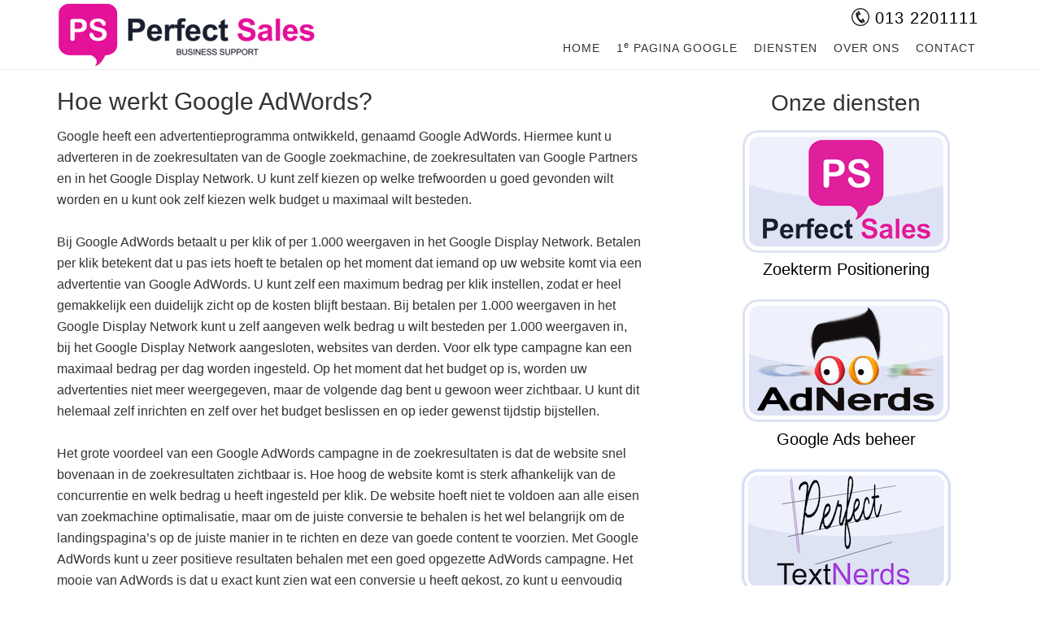

--- FILE ---
content_type: text/html; charset=UTF-8
request_url: https://perfect-sales.nl/hoe-werkt-google-adwords/
body_size: 5192
content:
<!DOCTYPE html><html lang="nl"><head ><meta charset="UTF-8" /><link media="all" href="https://perfect-sales.nl/wp-content/cache/autoptimize/css/autoptimize_39d58f3664bfb6913d971b0d1e858c5c.css" rel="stylesheet"><title>Hoe werkt Google AdWords?</title><meta name="description" content="Wil je betere resultaten behalen met Google AdWords? Lees hier wat daarbij komt kijken en hoe u meer conversies en traffic kunt genereren." /><meta name="robots" content="noodp,noydir" /><meta name="viewport" content="width=device-width, initial-scale=1" /><link rel='dns-prefetch' href='//www.google.com' /><link rel='dns-prefetch' href='//ajax.googleapis.com' /><link rel='dns-prefetch' href='//fonts.googleapis.com' /><link rel='dns-prefetch' href='//s.w.org' /><link rel="alternate" type="application/rss+xml" title="Perfect-Sales.nl &raquo; Feed" href="https://perfect-sales.nl/feed/" /><link rel="alternate" type="application/rss+xml" title="Perfect-Sales.nl &raquo; Reactiesfeed" href="https://perfect-sales.nl/comments/feed/" /><link rel="canonical" href="http://perfect-sales.nl/index.php/hoe-werkt-google-adwords/" /><link rel='stylesheet' id='ccf-jquery-ui-css'  href='//ajax.googleapis.com/ajax/libs/jqueryui/1.8.2/themes/smoothness/jquery-ui.css?ver=cf809c6bd88d00c3b6265b0782353ea6' type='text/css' media='all' /><link rel='stylesheet' id='dashicons-css'  href='https://perfect-sales.nl/wp-includes/css/dashicons.min.css?ver=cf809c6bd88d00c3b6265b0782353ea6' type='text/css' media='all' /><link rel='stylesheet' id='minimum-google-fonts-css'  href='//fonts.googleapis.com/css?family=Roboto%3A300%2C400%7CRoboto+Slab%3A300%2C400&#038;ver=3.0.1' type='text/css' media='all' /> <!--[if lt IE 9]> <script type='text/javascript' src='https://perfect-sales.nl/wp-content/themes/genesis/lib/js/html5shiv.js?ver=3.7.3'></script> <![endif]--><link rel='https://api.w.org/' href='https://perfect-sales.nl/wp-json/' /><link rel="EditURI" type="application/rsd+xml" title="RSD" href="https://perfect-sales.nl/xmlrpc.php?rsd" /><link rel="alternate" type="application/json+oembed" href="https://perfect-sales.nl/wp-json/oembed/1.0/embed?url=https%3A%2F%2Fperfect-sales.nl%2Fhoe-werkt-google-adwords%2F" /><link rel="alternate" type="text/xml+oembed" href="https://perfect-sales.nl/wp-json/oembed/1.0/embed?url=https%3A%2F%2Fperfect-sales.nl%2Fhoe-werkt-google-adwords%2F&#038;format=xml" /><link rel="icon" href="https://perfect-sales.nl/wp-content/themes/minimum-pro/images/favicon.ico" /> <script type="application/ld+json">{"@context" : "http://schema.org",
 "@type" : "Organization",  
  "name" : "Perfect-Sales B.V.",
  "url" : "https://perfect-sales.nl", 
  "logo": "https://perfect-sales.nl/wp-content/uploads/2015/01/Perfect-Sales-logo.jpg"}</script> <meta name="google-site-verification" content="_zgOfOjRD1e586uydAvZt4QbIWm4CX0FNZ3s_fFQRuQ" /><meta name="bmi-version" content="2.0.0" /></head><body class="post-template-default single single-post postid-551 single-format-standard custom-header header-image content-sidebar" itemscope itemtype="https://schema.org/WebPage"><div id="cookie-message" class="cookie-message" style="display:none;"><div class="message"><p>Door gebruik te maken van deze website gaat u akkoord met de <a href="//perfect-sales.nl/algemene-voorwaarden.pdf"><b>algemene&nbsp;voorwaarden</b></a> en het <a href="//perfect-sales.nl/privacy-verklaring/"><b>privacybeleid</b></a>.</p> <button id='close' onclick="setnoticecookie('seen-cookie-notice','yes',90)">Melding verbergen</button></div></div><div class="site-container"><header class="site-header" itemscope itemtype="https://schema.org/WPHeader"><div class="wrap"><div class="title-area"><p class="site-title" itemprop="headline"><a href="https://perfect-sales.nl/">Perfect-Sales.nl</a></p></div><div class="widget-area header-widget-area"><section id="text-3" class="widget widget_text"><div class="widget-wrap"><div class="textwidget"><h4 class="header-tel" style="margin:0.5em 7px -0.5em auto;"><a href="tel:+31132201111"><img src="//perfect-sales.nl/wp-content/uploads/2015/01/Telefoonnummer.svg" style="height:22px;margin-bottom:-3px;" alt="Telefoonnummer"> 013&nbsp;2201111</a></h4></div></div></section><section id="nav_menu-2" class="widget widget_nav_menu"><div class="widget-wrap"><nav class="nav-header" itemscope itemtype="https://schema.org/SiteNavigationElement"><ul id="menu-hoofd-menu" class="menu genesis-nav-menu"><li id="menu-item-13" class="menu-item menu-item-type-custom menu-item-object-custom menu-item-home menu-item-13"><a href="//perfect-sales.nl/" itemprop="url"><span itemprop="name">Home</span></a></li><li id="menu-item-4131" class="menu-item menu-item-type-post_type menu-item-object-page menu-item-4131"><a href="https://perfect-sales.nl/eerste-pagina-google/" itemprop="url"><span itemprop="name">1<sup>e</sup> pagina Google</span></a></li><li id="menu-item-16" class="menu-item menu-item-type-post_type menu-item-object-page menu-item-has-children menu-item-16"><a href="https://perfect-sales.nl/online-adverteren/" itemprop="url"><span itemprop="name">Diensten</span></a><ul class="sub-menu"><li id="menu-item-4122" class="menu-item menu-item-type-post_type menu-item-object-page menu-item-4122"><a href="https://perfect-sales.nl/eerste-pagina-google/" itemprop="url"><span itemprop="name">Zoekterm Positionering</span></a></li><li id="menu-item-14" class="menu-item menu-item-type-post_type menu-item-object-page menu-item-14"><a href="https://perfect-sales.nl/google-ads-beheer/" itemprop="url"><span itemprop="name">Google Ads beheer</span></a></li><li id="menu-item-4390" class="menu-item menu-item-type-post_type menu-item-object-page menu-item-4390"><a href="https://perfect-sales.nl/textnerds-webteksten-en-blogs/" itemprop="url"><span itemprop="name">Content Creation</span></a></li><li id="menu-item-23" class="menu-item menu-item-type-post_type menu-item-object-page menu-item-23"><a href="https://perfect-sales.nl/online-adverteren/goed-adresje/" itemprop="url"><span itemprop="name">Online advertorials</span></a></li><li id="menu-item-229" class="menu-item menu-item-type-post_type menu-item-object-page menu-item-229"><a href="https://perfect-sales.nl/perfect-sites-website-ontwikkeling/" itemprop="url"><span itemprop="name">Website-ontwikkeling</span></a></li></ul></li><li id="menu-item-17" class="menu-item menu-item-type-post_type menu-item-object-page menu-item-17"><a href="https://perfect-sales.nl/over-perfect-sales/" itemprop="url"><span itemprop="name">Over ons</span></a></li><li id="menu-item-15" class="menu-item menu-item-type-post_type menu-item-object-page menu-item-15"><a href="https://perfect-sales.nl/contact/" itemprop="url"><span itemprop="name">Contact</span></a></li></ul></nav></div></section></div></div></header><div class="site-tagline"><div class="wrap"><div class="site-tagline-left"><p class="site-description" itemprop="description"></p></div><div class="site-tagline-right"><aside class="widget-area"><section id="text-5" class="widget widget_text"><div class="widget-wrap"><div class="textwidget"><div class="home-img-full-div"></div><center><h2>Een A-locatie ook online van wezenlijk belang</center></div></div></section></aside></div></div></div><div class="site-inner"><div class="wrap"><div class="content-sidebar-wrap"><main class="content"><article class="post-551 post type-post status-publish format-standard category-geen-categorie entry" itemscope itemtype="https://schema.org/CreativeWork"><header class="entry-header"><h1 class="entry-title" itemprop="headline">Hoe werkt Google AdWords?</h1><p class="entry-meta"><time class="entry-time" itemprop="datePublished" datetime="2015-11-08T12:59:45+00:00">8 november 2015</time> By <span class="entry-author" itemprop="author" itemscope itemtype="https://schema.org/Person"><a href="https://perfect-sales.nl" class="entry-author-link" itemprop="url" rel="author"><span class="entry-author-name" itemprop="name">admin</span></a></span></p></header><div class="entry-content" itemprop="text"><p>Google heeft een advertentieprogramma ontwikkeld, genaamd Google AdWords. Hiermee kunt u adverteren in de zoekresultaten van de Google zoekmachine, de zoekresultaten van Google Partners en in het Google Display Network. U kunt zelf kiezen op welke trefwoorden u goed gevonden wilt worden en u kunt ook zelf kiezen welk budget u maximaal wilt besteden.</p><p>Bij Google AdWords betaalt u per klik of per 1.000 weergaven in het Google Display Network. Betalen per klik betekent dat u pas iets hoeft te betalen op het moment dat iemand op uw website komt via een advertentie van Google AdWords. U kunt zelf een maximum bedrag per klik instellen, zodat er heel gemakkelijk een duidelijk zicht op de kosten blijft bestaan. Bij betalen per 1.000 weergaven in het Google Display Network kunt u zelf aangeven welk bedrag u wilt besteden per 1.000 weergaven in, bij het Google Display Network aangesloten, websites van derden. Voor elk type campagne kan een maximaal bedrag per dag worden ingesteld. Op het moment dat het budget op is, worden uw advertenties niet meer weergegeven, maar de volgende dag bent u gewoon weer zichtbaar. U kunt dit helemaal zelf inrichten en zelf over het budget beslissen en op ieder gewenst tijdstip bijstellen.</p><p>Het grote voordeel van een Google AdWords campagne in de zoekresultaten is dat de website snel bovenaan in de zoekresultaten zichtbaar is. Hoe hoog de website komt is sterk afhankelijk van de concurrentie en welk bedrag u heeft ingesteld per klik. De website hoeft niet te voldoen aan alle eisen van zoekmachine optimalisatie, maar om de juiste conversie te behalen is het wel belangrijk om de landingspagina&#8217;s op de juiste manier in te richten en deze van goede content te voorzien. Met Google AdWords kunt u zeer positieve resultaten behalen met een goed opgezette AdWords campagne. Het mooie van AdWords is dat u exact kunt zien wat een conversie u heeft gekost, zo kunt u eenvoudig zien of uw AdWords campagne rendabel is.</p><p>Google AdWords is een systeem dat door veel bedrijven gebruikt wordt voor internetreclame. Echter moet u er wel rekening mee houden dat het niet heel gemakkelijk is om een goede campagne op te starten. Om echt goede resultaten te behalen, zonder dat het u bakken vol met geld gaat kosten, is er bepaalde kennis nodig. Wij van Perfect Sales kunnen u helpen bij het <a title="AdWords campagne opzetten en beheren" href="//perfect-sales.nl/adwords-beheer/"><b>opzetten van een Google AdWords campagne</b></a>. Wij kunnen samen met u bepalen welke zoekwoorden het meest interessant voor u zijn om goed op gevonden te worden. Daarnaast kunnen wij ook bestaande campagnes optimaliseren en beheren.</p><p>Perfect Sales is een ervaren specialist op het gebied van <a title="Zoekmachine optimalisatie" href="//perfect-sales.nl/online-adverteren/zoekterm-positionering/"><b>zoekmachine optimalisering</b></a> en Google AdWords. Naast het opzetten en beheren van een Adwords campagne kunnen wij u ook helpen bij het beter vindbaar worden in de organische zoekresultaten van Google. Mocht u hier meer informatie willen ontvangen, dan kunt u geheel vrijblijvend <a title="Contactpagina Perfect Sales" href="//perfect-sales.nl/contact/"><b>contact</b></a> met ons opnemen.</p> <a href='tel:+31132201111' class='pscta-button'>Bel: 013&nbsp;2201111</a><a href='//perfect-sales.nl/contact/' class='pscta-button'>Contactformulier</a></div><footer class="entry-footer"><p class="entry-meta"><span class="entry-categories">Filed Under: <a href="https://perfect-sales.nl/category/geen-categorie/" rel="category tag">Geen categorie</a></span></p></footer></article></main><aside class="sidebar sidebar-primary widget-area" role="complementary" aria-label="Primary Sidebar" itemscope itemtype="https://schema.org/WPSideBar"><section id="text-2" class="widget widget_text"><div class="widget-wrap"><div class="textwidget"><div class="ps-center"><h2 class="sb-title ps-center">Overige diensten</h2><h2 class="sb-title-contact ps-center">Onze diensten</h2> <a class="sb-logo-pp sb-logo" title="Perfect-Sales - Zoekmachine Positionering" href="//perfect-sales.nl/eerste-pagina-google/"> <img alt="Perfect-Sales - Zoekmachine Positionering" src="//perfect-sales.nl/wp-content/uploads/2018/01/perfect-sales-zoektermpositionering.png"/><p>Zoekterm Positionering</p></a> <a class="sb-logo-an sb-logo" title="Google Ads campagnebeheer en optimalisatie" href="//perfect-sales.nl/google-ads-beheer/"><img alt="AdNerds - Google Ads campagnebeheer en optimalisatie" src="//perfect-sales.nl/wp-content/uploads/2015/01/adnerds-adwords-beheer.png"/><p>Google Ads beheer</p></a> <a class="sb-logo-tn sb-logo" title="TextNerds - tekstschrijvers voor webteksten en blogs" href="//perfect-sales.nl/textnerds-webteksten-en-blogs/"><img alt="TextNerds - tekstschrijvers voor webteksten en blogs" src="https://perfect-sales.nl/wp-content/uploads/2022/04/textnerds-logo.png"/><p>Content Creation</p></a> <a class="sb-logo-ga sb-logo" title="Goedadresje®, u betaalt enkel voor resultaat" href="//perfect-sales.nl/online-adverteren/goed-adresje/"><img alt="GoedAdresje - Online advertorials" src="//perfect-sales.nl/wp-content/uploads/2015/01/goedadresje-online-advertorials.png"/><p>Online Advertorials</p></a> <a class="sb-logo-ps sb-logo" title="Perfect-Sites - Website ontwikkeling" href="//perfect-sales.nl/perfect-sites-website-ontwikkeling/"><img alt="Perfect-Sites - Website-ontwikkeling" src="//perfect-sales.nl/wp-content/uploads/2015/01/perfect-sites-website-ontwikkeling.png"/><p>Website-ontwikkeling</p></a></div></div></div></section></aside></div></div></div><footer class="site-footer" itemscope itemtype="https://schema.org/WPFooter"><div class="wrap"><nav class="nav-secondary" itemscope itemtype="https://schema.org/SiteNavigationElement"><div class="wrap"><ul id="menu-footer-menu" class="menu genesis-nav-menu menu-secondary"><li id="menu-item-599" class="menu-item menu-item-type-custom menu-item-object-custom menu-item-home menu-item-599"><a href="//perfect-sales.nl" itemprop="url"><span itemprop="name">Home</span></a></li><li id="menu-item-1334" class="menu-item menu-item-type-post_type menu-item-object-page menu-item-1334"><a href="https://perfect-sales.nl/eerste-pagina-google/" itemprop="url"><span itemprop="name">1<sup>e</sup> pagina Google</span></a></li><li id="menu-item-334" class="menu-item menu-item-type-post_type menu-item-object-page menu-item-334"><a href="https://perfect-sales.nl/online-adverteren/" itemprop="url"><span itemprop="name">Diensten</span></a></li><li id="menu-item-332" class="menu-item menu-item-type-post_type menu-item-object-page menu-item-332"><a href="https://perfect-sales.nl/over-perfect-sales/" itemprop="url"><span itemprop="name">Over ons</span></a></li><li id="menu-item-336" class="menu-item menu-item-type-post_type menu-item-object-page current_page_parent menu-item-336"><a href="https://perfect-sales.nl/blog/" itemprop="url"><span itemprop="name">Blog</span></a></li><li id="menu-item-333" class="menu-item menu-item-type-post_type menu-item-object-page menu-item-333"><a href="https://perfect-sales.nl/contact/" itemprop="url"><span itemprop="name">Contact</span></a></li></ul></div></nav><p>Copyright &#x000A9;&nbsp;2026 &middot; Perfect-Sales B.V. | <a href="//perfect-sales.nl/algemene-voorwaarden.pdf" target="_blank" title="Algemene&nbsp;voorwaarden Perfect-Sales B.V.">Algemene Voorwaarden</a> | <a href="//perfect-sales.nl/privacy-verklaring/" target="_blank" title="Privacy-verklaring Perfect-Sales.nl">Privacy</a></p></div></footer></div><!--noptimize-->
<script type="text/javascript"> (function(window, document, dataLayerName, id) { window[dataLayerName]=window[dataLayerName]||[],window[dataLayerName].push({start:(new Date).getTime(),event:"stg.start"});var scripts=document.getElementsByTagName('script')[0],tags=document.createElement('script'); var qP=[];dataLayerName!=="dataLayer"&&qP.push("data_layer_name="+dataLayerName);var qPString=qP.length>0?("?"+qP.join("&")):""; tags.async=!0,tags.src="https://tracking001.piwik.pro/"+id+".js"+qPString,scripts.parentNode.insertBefore(tags,scripts); !function(a,n,i){a[n]=a[n]||{};for(var c=0;c<i.length;c++)!function(i){a[n][i]=a[n][i]||{},a[n][i].api=a[n][i].api||function(){var a=[].slice.call(arguments,0);"string"==typeof a[0]&&window[dataLayerName].push({event:n+"."+i+":"+a[0],parameters:[].slice.call(arguments,1)})}}(i[c])}(window,"ppms",["tm","cm"]); })(window, document, 'dataLayer', 'b2e6ae83-7ca5-4582-b236-85c2d3004591');</script>
<!--/noptimize--> <script>(function(i,s,o,g,r,a,m){i['GoogleAnalyticsObject']=r;i[r]=i[r]||function(){
  (i[r].q=i[r].q||[]).push(arguments)},i[r].l=1*new Date();a=s.createElement(o),
  m=s.getElementsByTagName(o)[0];a.async=1;a.src=g;m.parentNode.insertBefore(a,m)
  })(window,document,'script','//www.google-analytics.com/analytics.js','ga');
  ga('create', 'UA-43370741-1', 'auto');
  ga('send', 'pageview');</script> <script type='text/javascript' src='//www.google.com/recaptcha/api.js?ver=7.8.5&#038;onload=ccfRecaptchaOnload&#038;render=explicit'></script> <script type='text/javascript'>var WP_API_Settings = {"root":"https:\/\/perfect-sales.nl\/wp-json\/","nonce":"2e161c2d4f"};</script> <script defer src="https://perfect-sales.nl/wp-content/cache/autoptimize/js/autoptimize_32325b5847cfb676cb325e333cff4a73.js"></script></body></html>

--- FILE ---
content_type: text/css
request_url: https://perfect-sales.nl/wp-content/cache/autoptimize/css/autoptimize_39d58f3664bfb6913d971b0d1e858c5c.css
body_size: 17061
content:
img.wp-smiley,img.emoji{display:inline !important;border:none !important;box-shadow:none !important;height:1em !important;width:1em !important;margin:0 .07em !important;vertical-align:-.1em !important;background:0 0 !important;padding:0 !important}
article,aside,details,figcaption,figure,footer,header,hgroup,main,nav,section,summary{display:block}audio,canvas,video{display:inline-block}audio:not([controls]){display:none;height:0}[hidden]{display:none}html{font-family:sans-serif;-ms-text-size-adjust:100%;-webkit-text-size-adjust:100%}body{margin:0}a:focus{outline:thin dotted}a:active,a:hover{outline:0}h1{font-size:2em;margin:.67em 0}abbr[title]{border-bottom:1px dotted}b,strong{font-weight:700}dfn{font-style:italic}hr{-moz-box-sizing:content-box;box-sizing:content-box;height:0}mark{background:#ff0;color:#000}code,kbd,pre,samp{font-family:monospace,serif;font-size:1em}pre{white-space:pre-wrap}q{quotes:"\201C" "\201D" "\2018" "\2019"}small{font-size:80%}sub,sup{font-size:75%;line-height:0;position:relative;vertical-align:baseline}sup{top:-.5em}sub{bottom:-.25em}img{border:0}svg:not(:root){overflow:hidden}figure{margin:0}fieldset{border:1px solid silver;margin:0 2px;padding:.35em .625em .75em}legend{border:0;padding:0}button,input,select,textarea{font-family:inherit;font-size:100%;margin:0}button,input{line-height:normal}button,select{text-transform:none}button,html input[type=button],input[type=reset],input[type=submit]{-webkit-appearance:button;cursor:pointer}button[disabled],html input[disabled]{cursor:default}input[type=checkbox],input[type=radio]{box-sizing:border-box;padding:0}input[type=search]{-webkit-appearance:textfield;-moz-box-sizing:content-box;-webkit-box-sizing:content-box;box-sizing:content-box}input[type=search]::-webkit-search-cancel-button,input[type=search]::-webkit-search-decoration{-webkit-appearance:none}button::-moz-focus-inner,input::-moz-focus-inner{border:0;padding:0}textarea{overflow:auto;vertical-align:top}table{border-collapse:collapse;border-spacing:0}*,input[type=search]{-webkit-box-sizing:border-box;-moz-box-sizing:border-box;box-sizing:border-box}.clearfix:before,.entry:before,.entry-content:before,.footer-widgets:before,.nav-primary:before,.nav-secondary:before,.pagination:before,.site-container:before,.site-footer:before,.site-header:before,.site-inner:before,.wrap:before{content:" ";display:table}.clearfix:after,.entry:after,.entry-content:after,.footer-widgets:after,.nav-primary:after,.nav-secondary:after,.pagination:after,.site-container:after,.site-footer:after,.site-header:after,.site-inner:after,.wrap:after{clear:both;content:" ";display:table}body{background-color:#fff;color:#333;font-family:Arial,Helvetica,sans-serif;font-size:1em;font-weight:300;line-height:1.625}a,button,input:focus,input[type=button],input[type=reset],input[type=submit],textarea:focus,.button{-webkit-transition:all .1s ease-in-out;-moz-transition:all .1s ease-in-out;-ms-transition:all .1s ease-in-out;-o-transition:all .1s ease-in-out;transition:all .1s ease-in-out}::-moz-selection{background-color:#333;color:#fff}::selection{background-color:#333;color:#fff}a{color:#0ebfe9;font-weight:400;text-decoration:none}a img{margin-bottom:-6px}a:hover{color:#0ebfe9;border-bottom:1px solid #0ebfe9}p{margin:0 0 24px;padding:0}strong{font-weight:400}ol,ul{margin:0;padding:0}blockquote,blockquote:before{color:#999}blockquote{margin:40px}blockquote:before{content:"\201C";display:block;font-size:30px;height:0;left:-20px;position:relative;top:-10px}.entry-content code{background-color:#333;color:#ddd}cite{font-style:normal}h1,h2,h3,h4,h5,h6{color:#333;font-family:Arial,Helvetica,sans-serif;font-weight:400;line-height:1.2;margin:0 0 15px}h1{font-size:30px}h2{font-size:28px}h3{font-size:24px}h4{font-size:20px}h5{font-size:18px}h6{font-size:16px}embed,iframe,img,object,video,.wp-caption{max-width:100%}img{height:auto}.featured-content img,.gallery img{width:auto}input,select,textarea{background-color:#fff;border:1px solid #ddd;border-radius:5px;box-shadow:none;color:#333;font-family:Arial,Helvetica,sans-serif;font-size:16px;font-weight:300;padding:10px;width:100%}input:focus,textarea:focus{border:1px solid #333;outline:none}input[type=checkbox],input[type=image],input[type=radio]{width:auto}::-moz-placeholder{color:#999;opacity:1}::-webkit-input-placeholder{color:#999}button,input[type=button],input[type=reset],input[type=submit],.button,.entry-content .button{background-color:#333;border:none;box-shadow:none;color:#fff;cursor:pointer;font-family:Arial,Helvetica,sans-serif;font-weight:300;padding:16px 24px;text-transform:uppercase;width:auto}button:hover,input:hover[type=button],input:hover[type=reset],input:hover[type=submit],.button:hover,.entry-content .button:hover{background-color:#0ebfe9}.entry-content .button:hover{color:#fff}.button{border-radius:3px;display:inline-block}input[type=search]::-webkit-search-cancel-button,input[type=search]::-webkit-search-results-button{display:none}table{border-collapse:collapse;border-spacing:0;line-height:2;margin-bottom:40px;width:100%}tbody{border-bottom:1px solid #ddd}th,td{text-align:left}th{font-weight:700;text-transform:uppercase}td{border-top:1px solid #ddd;padding:6px 0}.wrap{margin:0 auto;max-width:1140px}.site-inner{background-color:#fff;clear:both;padding-top:40px}.minimum-landing .site-inner{margin:40px auto;padding:60px 60px 20px;width:800px}.home-featured{border-bottom:5px solid #f5f5f5;margin-bottom:60px;padding:40px 0}.home-featured li{list-style-type:none}.home-featured .widget{padding:0 20px}.home-featured p:last-child{padding:0 0 24px}.home-featured-1,.home-featured-2,.home-featured-3,.home-featured-4{float:left;text-align:center;width:25%}.home-featured .simple-social-icons ul li a{padding:40px !important}.home-featured .simple-social-icons ul li{margin:0 0 30px !important}.site-tagline{background-color:#f5f5f5;border-bottom:1px solid #eee;margin-top:60px;padding:40px 0}.site-tagline p{margin:0}.site-tagline-left{float:left;width:50%}.site-tagline-right{float:right;text-align:right;width:50%}.minimum .site-tagline{margin-top:600px}a.cta-button{background-color:#333;border-radius:5px;color:#fff;display:inline-block;font-size:18px;font-weight:300;line-height:1;padding:15px 20px}a.cta-button:hover{background-color:#0ebfe9}.content{float:left;width:720px}.sidebar-content .content{float:right}.full-width-content .content{width:100%}.five-sixths,.four-sixths,.one-fourth,.one-half,.one-sixth,.one-third,.three-fourths,.three-sixths,.two-fourths,.two-sixths,.two-thirds{float:left;margin-left:2.564102564102564%}.one-half,.three-sixths,.two-fourths{width:48.717948717948715%}.one-third,.two-sixths{width:31.623931623931625%}.four-sixths,.two-thirds{width:65.81196581196582%}.one-fourth{width:23.076923076923077%}.three-fourths{width:74.35897435897436%}.one-sixth{width:14.52991452991453%}.five-sixths{width:82.90598290598291%}.first{clear:both;margin-left:0}.avatar{float:left}.alignleft .avatar{margin-right:24px}.alignright .avatar{margin-left:24px}.author-box .avatar{height:72px;margin-right:24px;width:72px}.entry-comments .avatar{height:48px;width:48px}.search-form input[type=submit]{border:0;clip:rect(0,0,0,0);height:1px;margin:-1px;padding:0;position:absolute;width:1px}.search-form{overflow:hidden;padding:3px;width:100%}img.centered,.aligncenter{display:block;margin:0 auto 24px}a.alignnone,img.alignnone{margin-bottom:12px}.alignleft{float:left;text-align:left}.alignright{float:right;text-align:right}a.alignleft,a.alignnone,a.alignright{max-width:100%}a.alignnone{display:inline-block}a.alignleft,img.alignleft,.wp-caption.alignleft{margin:0 24px 24px 0}a.alignright,img.alignright,.wp-caption.alignright{margin:0 0 24px 24px}a.alignleft,a.alignright{border:none}.wp-caption-text{font-size:14px;font-weight:400;text-align:center}.widget{word-wrap:break-word}.widget li{list-style-type:none;margin-bottom:6px;text-align:left}.widget ol>li{list-style-position:inside;list-style-type:decimal;padding-left:20px;text-indent:-20px}.widget li li{border:none;margin:0 0 0 30px;padding:0}.widget ul>li:last-child,.widget p:last-child{margin-bottom:0}.widget_calendar table{width:100%}.widget_calendar td,.widget_calendar th{text-align:center}.breadcrumb{margin-bottom:40px}.archive-description,.author-box{background-color:#f5f5f5}.archive-description{margin-bottom:40px;padding:40px 40px 16px}.author-box{margin-bottom:40px;padding:40px}.single .author-box{margin-bottom:60px}.author-box-title{color:#333;font-family:Arial,Helvetica,sans-serif;font-size:16px;font-weight:400;margin-bottom:4px}.author-box p{margin-bottom:0}.author-box .avatar{margin-right:24px}.genesis-grid-even,.genesis-grid-odd{border-bottom:1px solid #f5f5f5;margin-bottom:30px;padding:0;width:47%}.genesis-grid-even{float:right}.genesis-grid-odd{clear:both;float:left}.entry-title{font-size:30px;line-height:1}.genesis-grid .entry-title{font-size:24px;margin:0 0 10px}.single-portfolio .entry-title{margin-bottom:20px}.entry-title a,.sidebar .widget-title a{border:none;color:#333}.entry-title a:hover{color:#0ebfe9}.widget-title{font-size:16px;margin-bottom:24px;text-transform:uppercase}#home-featured .widget-title{margin-bottom:10px}.sidebar .widget-title a{border:none}.archive-title{font-size:20px;margin-bottom:24px}.featured-content .entry{border-bottom:2px solid #f5f5f5;margin-bottom:24px;padding:0 0 24px}.featured-content .entry:last-child{margin-bottom:0;padding:0}.featured-content .entry-title{border:none;font-size:18px;line-height:1.2}.featured-content .entry-title a{border:none}.enews-widget{color:#999}.enews-widget input{margin-bottom:16px}.enews-widget input:focus{border:1px solid #ddd}.enews-widget input[type=submit]{background-color:#0ebfe9;color:#fff;margin:0;width:100%}.enews-widget input:hover[type=submit]{background-color:#fff;color:#333}.enews form+p{margin-top:24px}.sidebar .enews-widget{background-color:#333;padding:30px}.sidebar .enews-widget .widget-title{color:#fff}.latest-tweets ul li{margin-bottom:16px}div.gform_wrapper input[type=email],div.gform_wrapper input[type=text],div.gform_wrapper textarea,div.gform_wrapper .ginput_complex label{font-size:16px;padding:16px}div.gform_wrapper .ginput_complex label{padding:0}div.gform_wrapper li,div.gform_wrapper form li{margin:16px 0 0}div.gform_wrapper .gform_footer input[type=submit]{font-size:16px}img#wpstats{display:none}.site-header{background-color:#fff;border-bottom:1px solid #eee;left:0;letter-spacing:1px;position:fixed;top:0;width:100%;z-index:999}.admin-bar .site-header{top:32px}.title-area{float:left;padding:18px 0;width:320px}.header-image .title-area{padding:0}.site-title{font-family:Arial,Helvetica,sans-serif;font-size:24px;line-height:1;margin:0;text-transform:uppercase}.site-title a,.site-title a:hover{border:none;color:#333}.site-description{font-size:36px;font-weight:300;line-height:1.2;margin:0}.header-full-width .title-area,.header-full-width .site-title{width:100%}.header-image .site-title a{display:block;text-indent:-9999px}.header-image .title-area{padding:0}.header-image .site-title a{height:80px;display:block;text-indent:-9999px;max-width:320px}.site-header .widget-area{float:right;text-align:right;width:800px}.site-header .search-form{float:right;margin-top:10px}.genesis-nav-menu{clear:both;color:#fff;font-size:14px;font-family:Arial,Helvetica,sans-serif;font-weight:400;line-height:1.5;width:100%}.genesis-nav-menu .menu-item{display:inline-block;margin:0;text-align:left}.genesis-nav-menu a{border:none;color:#333;display:block;font-size:14px;padding:20px;position:relative}.genesis-nav-menu a:hover,.genesis-nav-menu .current-menu-item>a,.genesis-nav-menu .sub-menu .current-menu-item>a:hover{color:#0ebfe9}.genesis-nav-menu>.menu-item>a{text-transform:uppercase}.genesis-nav-menu .sub-menu{left:-9999px;letter-spacing:0;opacity:0;position:absolute;-webkit-transition:opacity .4s ease-in-out;-moz-transition:opacity .4s ease-in-out;-ms-transition:opacity .4s ease-in-out;-o-transition:opacity .4s ease-in-out;transition:opacity .4s ease-in-out;width:160px;z-index:99}.genesis-nav-menu .sub-menu a{background-color:#fff;border:1px solid #eee;border-top:none;padding:16px 20px;position:relative;width:160px}.genesis-nav-menu .sub-menu .sub-menu{margin:-54px 0 0 159px}.genesis-nav-menu .menu-item:hover{position:static}.genesis-nav-menu .menu-item:hover>.sub-menu{left:auto;opacity:1}.genesis-nav-menu>.first>a{padding-left:0}.genesis-nav-menu>.last>a{padding-right:0}.genesis-nav-menu>.right{display:inline-block;float:right;list-style-type:none;padding:20px 0;text-transform:uppercase}.genesis-nav-menu>.right>a{display:inline;padding:0}.genesis-nav-menu>.rss>a{margin-left:48px}.genesis-nav-menu>.search{padding:6px 0 0}.site-header .sub-menu{border-top:1px solid #eee}.site-header .sub-menu .sub-menu{margin-top:-55px}.nav-primary{background-color:#333}.nav-primary a,.nav-primary .genesis-nav-menu .sub-menu a{color:#fff}.nav-primary .genesis-nav-menu .sub-menu a{background-color:#333;border:1px solid #444;border-top:none}.nav-primary .sub-menu a:hover{color:#0ebfe9}.nav-secondary{margin-bottom:20px}.site-footer .nav-secondary a{color:#fff;margin:0 30px;padding:0}.site-footer .nav-secondary a:hover{color:#999}.site-footer .nav-secondary .genesis-nav-menu .sub-menu a{background-color:#333;border:1px solid #444;border-top:none;padding:16px}.site-footer .nav-secondary .sub-menu a:hover{color:#0ebfe9}#responsive-menu-icon{cursor:pointer;display:none}#responsive-menu-icon:before{color:#333;content:"\f333";font:normal 24px/1 'dashicons';margin:0 auto}.entry{margin-bottom:40px}.post-type-archive-portfolio .entry{float:left;margin-bottom:60px;width:50%}.post-type-archive-portfolio .entry:nth-of-type(2n){float:right;padding-left:30px}.post-type-archive-portfolio .entry:nth-of-type(2n+1){clear:left;padding-right:30px}.single-portfolio .entry{text-align:center}.entry-content ol,.entry-content p,.entry-content ul,.quote-caption{margin-bottom:26px}.entry-content ol,.entry-content ul{margin-left:40px}.entry-content ol>li{list-style-type:decimal}.entry-content ul>li{list-style-type:disc}.entry-content ol ol,.entry-content ul ul{margin-bottom:0}.entry-content .search-form{width:50%}.entry-meta{font-family:Arial,Helvetica,sans-serif;font-size:14px}.entry-meta a{border:none;font-weight:300}.entry-header .entry-meta{margin-bottom:24px}.entry-comments-link:before{content:"\2014";margin:0 6px 0 2px}.entry-categories,.entry-tags{display:block}.after-entry{background-color:#f5f5f5;margin-bottom:60px;padding:40px;text-align:center}.after-entry .widget{margin-bottom:40px}.after-entry .featured-content .entry:last-child,.after-entry .widget:last-child,.after-entry p:last-child{padding:0;margin:0}.after-entry li{list-style-type:none}.pagination{clear:both;margin:40px 0}.pagination li{display:inline}.pagination li a{background-color:#333;border:none;border-radius:3px;color:#fff;cursor:pointer;display:inline-block;font-family:Arial,Helvetica,sans-serif;font-size:14px;font-weight:300;padding:8px 12px}.pagination li a:hover,.pagination li.active a{background-color:#0ebfe9}.comment-respond,.entry-comments,.entry-pings{margin-bottom:60px}.comment-content{clear:both}.entry-comments .comment-author{margin-bottom:0}.comment-respond input[type=email],.comment-respond input[type=text],.comment-respond input[type=url]{width:50%}.comment-respond label{display:block;margin-right:12px}.comment-list li,.ping-list li{list-style-type:none}.comment-list li{margin-top:24px;padding:32px}.comment-list li li{margin-right:-32px}li.comment{background-color:#f5f5f5;border:2px solid #fff;border-right:none}.comment .avatar{margin:0 16px 24px 0}.entry-pings .reply{display:none}.sidebar{float:right;margin-top:10px;width:340px}.sidebar-content .sidebar{float:left}.sidebar img{margin-bottom:15px}.sidebar .featured-content img{margin-bottom:0}.sidebar .widget{margin-bottom:40px}.sidebar .tagcloud a{background-color:#333;border-radius:3px;border:none;color:#fff;cursor:pointer;display:inline-block;font-family:Arial,Helvetica,sans-serif;margin:0 5px 5px 0;padding:5px 10px}.sidebar .tagcloud a:hover{background-color:#0ebfe9;color:#fff}.footer-widgets{background-color:#333;color:#999;clear:both}.footer-widgets .wrap{border-bottom:1px solid #444;padding:40px 0 16px}.footer-widgets-1,.footer-widgets-2,.footer-widgets-3{width:340px}.footer-widgets-1{margin-right:60px}.footer-widgets-1,.footer-widgets-2{float:left}.footer-widgets-3{float:right}.footer-widgets a{border-bottom:1px dotted #fff;color:#fff}.footer-widgets a:hover{color:#999}.footer-widgets .widget{margin-bottom:40px}.footer-widgets .widget-title{color:#fff}.footer-widgets li{list-style-type:none;margin-bottom:6px;word-wrap:break-word}.footer-widgets .search-form input:focus{border:1px solid #ddd}.site-footer{background-color:#333;letter-spacing:1px;padding:60px 0;text-align:center}.site-footer a,.site-footer p{color:#999}.site-footer a:hover{color:#fff}.site-footer a{border:none;font-weight:300}.site-footer p{font-family:Arial,Helvetica,sans-serif;font-weight:300;font-size:14px;margin-bottom:0}@media only screen and (max-width:1179px){.wrap{max-width:960px}.site-header .widget-area{width:620px}.content{width:580px}.footer-widgets-1,.footer-widgets-2,.footer-widgets-3,.sidebar{width:280px}}@media only screen and (max-width:1023px){.wrap{max-width:768px}.content,.footer-widgets-1,.footer-widgets-2,.footer-widgets-3,.minimum-landing .site-inner,.sidebar,.site-header .widget-area,.site-tagline-left,.site-tagline-right,.title-area{width:100%}.site-header{position:static}.site-inner{padding:40px 5%}.post-type-archive-portfolio .entry,.site-header .title-area,.site-header .search-form,.site-header .widget-area,.site-tagline-left,.site-tagline-right{text-align:center}.header-image .site-title a{margin:0 auto 10px}.site-header .search-form{float:none;margin:0 auto;width:50%}.site-header .widget-area{padding:0 5%}.site-description{font-size:30px}.site-tagline{margin-top:0;padding:20px 0}.minimum .site-tagline{margin-top:400px}.genesis-nav-menu li,.site-header ul.genesis-nav-menu,.site-tagline-left,.site-tagline-right{float:none}.site-tagline-left p{margin-bottom:20px}.minimum-landing .site-inner{margin:0;padding:40px 40px 0}.minimum-landing .site-container{padding:5%}.footer-widgets .widget,.nav-primary .wrap,.site-footer .wrap,.site-tagline{padding-left:5%;padding-right:5%}.site-footer{padding:40px 0}}@media only screen and (max-width:768px){.site-header{padding-bottom:10px}.title-area{padding-bottom:6px}.minimum .site-tagline{margin-top:200px}.genesis-nav-menu a{padding:20px 10px}.site-footer .nav-secondary a{margin:0 10px}.responsive-menu{display:none}#responsive-menu-icon{display:block}.home-featured .simple-social-icons ul li a{font-size:36px !important;padding:20px !important}.genesis-grid-even,.genesis-grid-odd,.post-type-archive-portfolio .entry{width:100%}.post-type-archive-portfolio .entry:nth-of-type(2n),.post-type-archive-portfolio .entry:nth-of-type(2n+1){float:none;padding:0}.five-sixths,.four-sixths,.one-fourth,.one-half,.one-sixth,.one-third,.three-fourths,.three-sixths,.two-fourths,.two-sixths,.two-thirds{margin:0;width:100%}}@media only screen and (max-width:600px){.home-featured-1,.home-featured-2,.home-featured-3,.home-featured-4{width:50%}.home-featured .widget-area:nth-of-type(2n+1){clear:left}}@media only screen and (max-width:320px){.header-image .site-header .title-area .site-title a{background-size:contain !important}}
.wpcf7 .screen-reader-response{position:absolute;overflow:hidden;clip:rect(1px,1px,1px,1px);height:1px;width:1px;margin:0;padding:0;border:0}.wpcf7 form .wpcf7-response-output{margin:2em .5em 1em;padding:.2em 1em;border:2px solid #00a0d2}.wpcf7 form.init .wpcf7-response-output{display:none}.wpcf7 form.sent .wpcf7-response-output{border-color:#46b450}.wpcf7 form.failed .wpcf7-response-output,.wpcf7 form.aborted .wpcf7-response-output{border-color:#dc3232}.wpcf7 form.spam .wpcf7-response-output{border-color:#f56e28}.wpcf7 form.invalid .wpcf7-response-output,.wpcf7 form.unaccepted .wpcf7-response-output{border-color:#ffb900}.wpcf7-form-control-wrap{position:relative}.wpcf7-not-valid-tip{color:red;font-size:1em;font-weight:400;display:block}.use-floating-validation-tip .wpcf7-not-valid-tip{position:absolute;top:20%;left:20%;z-index:100;border:1px solid red;background:#fff;padding:.2em .8em}span.wpcf7-list-item{display:inline-block;margin:0 0 0 1em}span.wpcf7-list-item-label:before,span.wpcf7-list-item-label:after{content:" "}div.wpcf7 .ajax-loader{visibility:hidden;display:inline-block;background-image:url([data-uri]);width:16px;height:16px;border:none;padding:0;margin:0 0 0 4px;vertical-align:middle}div.wpcf7 .ajax-loader.is-active{visibility:visible}div.wpcf7 div.ajax-error{display:none}div.wpcf7 .placeheld{color:#888}div.wpcf7 input[type=file]{cursor:pointer}div.wpcf7 input[type=file]:disabled{cursor:default}div.wpcf7 .wpcf7-submit:disabled{cursor:not-allowed}.wpcf7 input[type=url],.wpcf7 input[type=email],.wpcf7 input[type=tel]{direction:ltr}
.ccf-form-wrapper{margin:20px 0}.ccf-form-wrapper .ccf-form-frame{display:none}.ccf-form-wrapper .ccf-clear{clear:both}.ccf-form-wrapper .form-title{font-size:150%;padding:20px 0}.ccf-form-wrapper .form-description{padding:0 0 20px}.ccf-form-wrapper .form-submit img{vertical-align:middle;display:inline-block;border:0;-ms-filter:"alpha(Opacity=0)";filter:alpha(opacity=0);-moz-opacity:0;-khtml-opacity:0;opacity:0;float:none;margin:0 0 0 6px}.ccf-form-wrapper .field-description{font-size:85%;clear:left;margin-top:6px}.ccf-form-wrapper .error{color:red;float:right;font-size:85%;margin-top:3px}.ccf-form-wrapper .error.email-error,.ccf-form-wrapper .error.match-error,.ccf-form-wrapper .error.unknown-error{float:none}.ccf-form-wrapper .error.right-error{float:right}.ccf-form-wrapper .field-hide{display:none}.ccf-form-wrapper .field{margin-bottom:24px;clear:both}.ccf-form-wrapper .field[data-field-type=checkboxes] .error,.ccf-form-wrapper .field[data-field-type=date] .error,.ccf-form-wrapper .field[data-field-type=dropdown] .error,.ccf-form-wrapper .field[data-field-type=file] .error,.ccf-form-wrapper .field[data-field-type=radio] .error,.ccf-form-wrapper .field[data-field-type=recaptcha] .error{float:none}.ccf-form-wrapper .field .ccf-simple-captcha-wrapper{margin-bottom:12px}.ccf-form-wrapper .field .field-error-input{border:1px solid red}.ccf-form-wrapper .field label.main-label{display:block;clear:both;margin-bottom:6px;font-weight:700}.ccf-form-wrapper .field label.main-label .required{padding-right:.3em;color:red}.ccf-form-wrapper .field input[type=text],.ccf-form-wrapper .field textarea{width:100%;box-sizing:border-box}.ccf-form-wrapper .field select{display:block;width:auto}.ccf-form-wrapper .field input[type=file]{background-color:inherit;border:0;line-height:0}.ccf-form-wrapper .field textarea{min-height:100px;color:inherit;font-family:inherit}.ccf-form-wrapper .field .left{width:50%;float:left;box-sizing:border-box;padding-right:10px;clear:both}.ccf-form-wrapper .field .right{width:50%;float:right;box-sizing:border-box;padding-left:10px}.ccf-form-wrapper .field .sub-label{margin-top:3px;font-size:85%;clear:none;font-weight:400}.ccf-form-wrapper .field.field-type-section-header .heading{font-size:125%;border-bottom:1px solid #ccc;padding-bottom:5px}.ccf-form-wrapper .field.field-type-section-header .subheading{margin-top:10px;font-size:85%;font-style:italic}.ccf-form-wrapper .field.field-type-date .hour,.ccf-form-wrapper .field.field-type-date .minute{display:inline-block;margin-right:5px}.ccf-form-wrapper .field.field-type-date .hour input,.ccf-form-wrapper .field.field-type-date .minute input{width:3.5em}.ccf-form-wrapper .field.field-type-date .hour label,.ccf-form-wrapper .field.field-type-date .minute label{font-weight:400}.ccf-form-wrapper .field.field-type-date .am-pm{display:inline-block;vertical-align:top}.ccf-form-wrapper .field.field-type-date .am-pm select{width:auto}.ccf-form-wrapper .ccf-theme-dark{font-size:16px}.ccf-form-wrapper .ccf-theme-dark dropdown,.ccf-form-wrapper .ccf-theme-dark input[type=submit],.ccf-form-wrapper .ccf-theme-dark input[type=text],.ccf-form-wrapper .ccf-theme-dark select,.ccf-form-wrapper .ccf-theme-dark textarea{border-radius:4px;background-color:#555;color:#fff;border:1px solid #ccc;padding:8px}.ccf-form-wrapper .ccf-theme-dark dropdown::-webkit-input-placeholder,.ccf-form-wrapper .ccf-theme-dark input[type=submit]::-webkit-input-placeholder,.ccf-form-wrapper .ccf-theme-dark input[type=text]::-webkit-input-placeholder,.ccf-form-wrapper .ccf-theme-dark select::-webkit-input-placeholder,.ccf-form-wrapper .ccf-theme-dark textarea::-webkit-input-placeholder{color:#ccc}.ccf-form-wrapper .ccf-theme-dark dropdown:-moz-placeholder,.ccf-form-wrapper .ccf-theme-dark input[type=submit]:-moz-placeholder,.ccf-form-wrapper .ccf-theme-dark input[type=text]:-moz-placeholder,.ccf-form-wrapper .ccf-theme-dark select:-moz-placeholder,.ccf-form-wrapper .ccf-theme-dark textarea:-moz-placeholder{color:#ccc}.ccf-form-wrapper .ccf-theme-dark dropdown:-ms-input-placeholder,.ccf-form-wrapper .ccf-theme-dark input[type=submit]:-ms-input-placeholder,.ccf-form-wrapper .ccf-theme-dark input[type=text]:-ms-input-placeholder,.ccf-form-wrapper .ccf-theme-dark select:-ms-input-placeholder,.ccf-form-wrapper .ccf-theme-dark textarea:-ms-input-placeholder{color:#ccc}.ccf-form-wrapper .ccf-theme-dark input.ccf-submit-button{padding:8px 14px;background-color:#555;background-image:-webkit-gradient(linear,left top,left bottom,from(#555),to(#222));background-image:-webkit-linear-gradient(top,#555,#222);background-image:-moz-linear-gradient(top,#555,#222);background-image:-ms-linear-gradient(top,#555,#222);background-image:-o-linear-gradient(top,#555,#222);background-image:linear-gradient(to bottom,#555,#222);filter:progid:DXImageTransform.Microsoft.gradient(GradientType=0, startColorstr=#555555, endColorstr=#222)}.ccf-form-wrapper .ccf-theme-light{font-size:16px}.ccf-form-wrapper .ccf-theme-light dropdown,.ccf-form-wrapper .ccf-theme-light input[type=submit],.ccf-form-wrapper .ccf-theme-light input[type=text],.ccf-form-wrapper .ccf-theme-light select,.ccf-form-wrapper .ccf-theme-light textarea{border-radius:4px;background-color:#fcfcfc;color:#333;border:1px solid #e0e0e0;padding:8px}.ccf-form-wrapper .ccf-theme-light dropdown::-webkit-input-placeholder,.ccf-form-wrapper .ccf-theme-light input[type=submit]::-webkit-input-placeholder,.ccf-form-wrapper .ccf-theme-light input[type=text]::-webkit-input-placeholder,.ccf-form-wrapper .ccf-theme-light select::-webkit-input-placeholder,.ccf-form-wrapper .ccf-theme-light textarea::-webkit-input-placeholder{color:#ccc}.ccf-form-wrapper .ccf-theme-light dropdown:-moz-placeholder,.ccf-form-wrapper .ccf-theme-light input[type=submit]:-moz-placeholder,.ccf-form-wrapper .ccf-theme-light input[type=text]:-moz-placeholder,.ccf-form-wrapper .ccf-theme-light select:-moz-placeholder,.ccf-form-wrapper .ccf-theme-light textarea:-moz-placeholder{color:#ccc}.ccf-form-wrapper .ccf-theme-light dropdown:-ms-input-placeholder,.ccf-form-wrapper .ccf-theme-light input[type=submit]:-ms-input-placeholder,.ccf-form-wrapper .ccf-theme-light input[type=text]:-ms-input-placeholder,.ccf-form-wrapper .ccf-theme-light select:-ms-input-placeholder,.ccf-form-wrapper .ccf-theme-light textarea:-ms-input-placeholder{color:#ccc}.ccf-form-wrapper .ccf-theme-light input.ccf-submit-button{padding:8px 14px;background-color:#f0f0f0;background-image:-webkit-gradient(linear,left top,left bottom,from(#f0f0f0),to(#fcfcfc));background-image:-webkit-linear-gradient(top,#f0f0f0,#fcfcfc);background-image:-moz-linear-gradient(top,#f0f0f0,#fcfcfc);background-image:-ms-linear-gradient(top,#f0f0f0,#fcfcfc);background-image:-o-linear-gradient(top,#f0f0f0,#fcfcfc);background-image:linear-gradient(to bottom,#f0f0f0,#fcfcfc);filter:progid:DXImageTransform.Microsoft.gradient(GradientType=0, startColorstr=#f0f0f0, endColorstr=#fcfcfc)}
.simple-social-icons svg[class^=social-],.simple-social-icons svg[class*=" social-"]{display:inline-block;width:1em;height:1em;stroke-width:0;stroke:currentColor;fill:currentColor}.simple-social-icons{overflow:hidden}.simple-social-icons ul{margin:0;padding:0}.simple-social-icons ul li{background:0 0 !important;border:none !important;float:left;list-style-type:none !important;margin:0 6px 12px !important;padding:0 !important}.simple-social-icons ul li a{border:none !important;-moz-box-sizing:content-box;-webkit-box-sizing:content-box;box-sizing:content-box;display:inline-block;font-style:normal !important;font-variant:normal !important;font-weight:400 !important;height:1em;line-height:1em;text-align:center;text-decoration:none !important;text-transform:none !important;width:1em}.simple-social-icons ul.aligncenter{text-align:center}.simple-social-icons ul.aligncenter li{display:inline-block;float:none}.simple-social-icons .screen-reader-text{position:absolute;width:1px;height:1px;padding:0;margin:-1px;overflow:hidden;clip:rect(0,0,0,0);border:0}svg.social-bluesky{margin-left:-.15em}
.cookie-message{position:fixed;bottom:20px;right:20px;z-index:999998}.cookie-message .message{display:block;background-color:#e41299;font-size:.8em;color:#fff;padding:1.5em;width:20rem;max-width:100%;position:relative;box-shadow:0 0 10px #555;border-radius:15px}.cookie-message p{margin-bottom:1rem;text-shadow:1px 1px 0 #555}.cookie-message a,.cookie-message a:visited{color:#fff;text-decoration:underline;text-shadow:1px 1px 0 #555}.cookie-message button{display:block;font-weight:400;letter-spacing:.03em;padding:.5em;margin:1em auto 0;background-color:#777;border:1px solid #555;text-shadow:1px 1px 0 #000;box-shadow:0 0 3px #555;text-transform:none}.cookie-message button:hover{background-color:#777}.width-400{width:400px}a{color:#e41199}a:hover{color:#e41199;border-bottom:1px solid #e41199}a sup{text-transform:none}.nav-header ul a:hover{border-bottom:none}.nav-header ul ul a:hover{border-bottom:1px solid #e41199}body{word-break:break-word}.non-breaking{word-break:keep-all}.page .entry-content img:not(.img-noradius){border-radius:20px;box-shadow:0 0 4px #555}blockquote{border-top:1px solid #e41199;border-bottom:1px solid #e41199;margin:2rem auto;max-width:450px;text-align:center;color:#333;padding:0 1rem}blockquote:before{content:initial}blockquote p{margin:2rem 0}blockquote p:before{content:"\201C";font-size:30px;color:#e41199;line-height:0;position:relative;top:-10px;left:-20px}.cloud-blocks{display:flex;flex-wrap:wrap;justify-content:space-evenly}.cloud-block{padding:1rem;margin:1rem 1rem 0;border:5px solid #e41199;border-radius:15px}.cloud-blocks p{margin-bottom:0}.shade{box-shadow:0 0 5px #555}.iboxbox{margin:0 auto;max-width:720px}.ibox{position:relative;width:100%;height:0;padding-top:56.25%}.ibox iframe{position:absolute;top:0;left:0;bottom:0;right:0;width:100%;height:100%}.header-image .title-area{padding:.2em 0 0}.genesis-nav-menu .sub-menu,.genesis-nav-menu .sub-menu a{width:200px}.home-featured .widget{padding:0 10px}.home-featured-1,.home-featured-2,.home-featured-3,.home-featured-4,.home-featured-5{width:20%;float:left;text-align:center}.home-featured{border-bottom:none;margin-bottom:.5em}.home-featured a{border-bottom:none}.home-featured p{font-size:1rem}.site-tagline{padding:0;margin-top:85px}.site-tagline .wrap{max-width:2560px!important}.site-tagline-right{float:none;text-align:center;width:100%!important;max-width:2560px!important}.site-tagline-right .textwidget{position:relative}.site-tagline-right center{position:sticky;bottom:0;background-color:rgba(254,26,159,.7)}.site-tagline-right center h2{color:#fff;padding:1.5rem .3rem;margin:0;text-shadow:2px 2px 3px #555}.site-tagline-left{display:none}.header-image .site-title a{height:80px}.site-inner{padding-top:0}.site-tagline{display:none}.home .site-tagline,.page-id-849 .site-tagline{display:block!important}.content,.sidebar{margin-top:110px}.content p a{font-weight:initial}.home .content{margin-top:0!important}.page-id-849 .content,.page-id-849 .sidebar{margin-top:3em}.header-widget-area h4 a{color:#000}.header-widget-area h4 a:hover{color:#e41199;text-decoration:none;border-bottom:none;transition:all .2s linear}.genesis-nav-menu a{padding:15px 10px}.genesis-nav-menu a:hover,.genesis-nav-menu .current-menu-item>a,.genesis-nav-menu .sub-menu .current-menu-item>a:hover{color:#e41199}.nav-secondary .genesis-nav-menu .current-menu-item>a{color:#fff}.header-widget-area .widget_nav_menu{margin-top:10px}.sb-logo{border-bottom:none!important}.ps-center{text-align:center}.sb-title{display:none}.page-id-18 .ps-center .sb-title,.page-id-20 .ps-center .sb-title,.page-id-5 .ps-center .sb-title,.page-id-228 .ps-center .sb-title{display:block!important}.page-id-18 .ps-center .sb-title-contact,.page-id-20 .ps-center .sb-title-contact,.page-id-5 .ps-center .sb-title-contact,.page-id-228 .ps-center .sb-title-contact{display:none!important}article.post-20 .wp-image-950+p.wp-caption-text,article.post-18 .wp-image-225+p.wp-caption-text,article.post-5 .wp-image-226+p.wp-caption-text,article.post-228 .wp-image-227+p.wp-caption-text,article.post-4382 .wp-image-4387+p.wp-caption-text{font-size:1.25em;margin-top:-6px;margin-bottom:0}article.post-11 .cloud-block img.size-full{border-radius:10px}.sidebar .widget .ps-center img{margin-bottom:0}.sidebar .widget .ps-center p{font-size:1.25em;margin-top:-6px;color:#000;margin-bottom:1em}.sidebar .widget_media_image{text-align:center}.entry-meta,.entry-footer{display:none}#ps-theme-div{width:100%;text-align:center}#ps-theme{display:inline-block;width:31%;max-width:320px;margin-right:1%;text-align:center}#ps-theme img{width:100%;max-width:320px;border:1px solid #000}#ps-theme .alignleft{float:none;text-align:center;margin:auto}footer.site-footer{background-color:#e41199;box-shadow:0 0 4px #555}.site-footer .nav-secondary a{padding:1em 0!important}.site-footer p,.site-footer a{color:#fff;text-shadow:1px 1px 0 #555}.site-footer a:hover,.site-footer .nav-secondary a:hover{color:#eee;transition:all .2s linear;transform:scale(1.02)}footer .wrap{width:100%;max-width:100%}.pagination li{margin:0 2px}#ccf_field_email-6::-webkit-input-placeholder{color:#fff}#ccf_field_email-6:-moz-placeholder{color:#fff}#ccf_field_email-6::-moz-placeholder{color:#fff}#ccf_field_email-6:-ms-input-placeholder{color:#fff}#ccf_field_email-1::-webkit-input-placeholder{color:#fff}#ccf_field_email-1:-moz-placeholder{color:#fff}#ccf_field_email-1::-moz-placeholder{color:#fff}#ccf_field_email-1:-ms-input-placeholder{color:#fff}.page-id-9 article.post-9{position:relative}a.linkedin-icon{position:absolute;right:324px;top:0;width:85px}a.linkedin-icon:hover{border-bottom:none;transition:all .2s linear;transform:scale(1.02)}a.img-link{display:inline-block}a.img-link:hover{border-bottom:none;transition:all .2s linear;transform:scale(1.02)}.psbutton{background-color:#e41299;color:#fff;font-size:1.5em;text-align:center;text-shadow:1px 1px 0 #555;padding:.2em 1em;margin:0 .2em 1em;text-decoration:none;display:inline-block;border:1px solid #888;border-radius:10px;box-shadow:2px 4px 7px 0 rgba(187,187,187,1);transition:background-color .5s}.psbutton:hover{background-color:#ff3299;color:#fff;text-decoration:none}.psbutton span{font-size:1.6rem;color:#000;text-shadow:0 0 2px #fff}.pscta-button{background-color:#e41299;color:#fff;font-size:1.5em;text-align:center;text-shadow:1px 1px 0 #555;padding:.2em .7em;margin:0 .2em 1.1em;text-decoration:none;display:inline-block;border:1px solid #888;border-radius:10px;box-shadow:2px 4px 7px 0 rgba(187,187,187,1);transition:background-color .5s}.pscta-button:hover{background-color:#ff3299;color:#fff;text-decoration:none}.direct-contact{text-align:center}.direct-contact .psbutton{width:360px;max-width:97%}.form-id-857{background-color:#fefefe;width:360px;max-width:97%;padding:1.2em 1em;margin:.7em auto 2em;border:5px solid #e41299;border-radius:10px;box-shadow:2px 4px 7px 0 rgba(187,187,187,1)}.form-id-857 .field label.main-label{display:none}.ccf-form-wrapper .form-submit input{background-color:#e41299;color:#fff;font-size:1.2em;text-shadow:1px 1px 0 #555;padding:.5em .7em;border:1px solid #888;box-shadow:0 0 2px rgba(187,187,187,1);transition:background-color .5s}.ccf-form-wrapper input.field-input{box-shadow:inset 0 0 2px #999}.ccf-form-wrapper .form-submit input:hover{background-color:#ff3299}footer .genesis-nav-menu>.menu-item>a sup{text-transform:initial}button,input[type=button],input[type=reset],input[type=submit],.button,.entry-content .button{background-color:#e41299;text-shadow:1px 1px 0 #555}button:hover,input:hover[type=button],input:hover[type=reset],input:hover[type=submit],.button:hover,.entry-content .button:hover{background-color:#f41299;transition:all .2s linear;transform:scale(1.02)}ul.ul-check{position:relative;line-height:200%;list-style-type:none;margin-left:10px}ul.ul-check li{list-style-type:none;padding-left:1.5rem;margin-bottom:0}ul.ul-check li:before{color:green;content:"√";font-size:1.6rem;font-weight:600;position:absolute;left:0}.blog article:not(:last-of-type){background:linear-gradient(to left,#fff 0,#e41299 50%,#fff)bottom no-repeat;background-size:100% 1px;padding-bottom:17px}.blog .entry-title{line-height:120%}@media only screen and (min-width:1024px){#website-seo-basis:before,#website-seo-actief:before,#website-seo-dynamisch:before{display:block;content:" ";margin-top:-4em;height:4em;visibility:hidden}}@media only screen and (max-width:1023px){.home-featured{text-align:center}.home-featured .widget{padding:0 5px}.home-featured-1,.home-featured-2,.home-featured-3,.home-featured-4,.home-featured-5{float:none;display:inline-block;width:33%}}@media only screen and (max-width:780px){a.linkedin-icon{right:0}}@media only screen and (max-width:700px){.cloud-blocks{display:block;text-align:center}.cloud-block{text-align:left;display:inline-block;min-width:280px;max-width:100%}}@media only screen and (max-width:630px){.site-tagline-right center h2{padding:1rem .3rem}.home-featured-1,.home-featured-2,.home-featured-3,.home-featured-4,.home-featured-5{width:50%}.home-featured img{max-width:259px}}@media only screen and (max-width:600px){main article img,main article img.alignright,main article img.alignleft,main article .wp-caption,main article .wp-caption.alignright,main article .wp-caption.alignleft{display:block;margin:10px auto;float:none}.cloud-block{margin:1rem 0 0}.cloud-blocks img{margin:0 auto}.single-post article .gallery-columns-2 .gallery-item{float:initial!important;width:initial!important;max-width:100%;margin:0 auto 1rem}}@media only screen and (max-width:400px){.cleartextimage{display:block;float:none;margin:0 auto 24px!important}.home-featured-1,.home-featured-2,.home-featured-3,.home-featured-4,.home-featured-5{width:100%}.home-featured img{max-width:259px}a.linkedin-icon{position:initial;display:block;margin:0 auto}}@media only screen and (max-width:400px){.home .home-img-full-div,.page-id-849 .home-img-full-div{background:url(//perfect-sales.nl/wp-content/uploads/een-a-locatie-ook-online-van-wezenlijk-belang-400.jpg);background-repeat:no-repeat!important;background-size:contain;height:0;margin:0;padding:54.257812% 0 0;border:none;width:100%;max-width:2560px;left:0;top:0}}@media only screen and (min-width:400px) and (max-width:770px){.home .home-img-full-div,.page-id-849 .home-img-full-div{background:url(//perfect-sales.nl/wp-content/uploads/een-a-locatie-ook-online-van-wezenlijk-belang-770.jpg);background-repeat:no-repeat!important;background-size:contain;height:0;margin:0;padding:54.257812% 0 0;border:none;width:100%;max-width:2560px;left:0;top:0}}@media only screen and (min-width:770px) and (max-width:1030px){.home .home-img-full-div,.page-id-849 .home-img-full-div{background:url(//perfect-sales.nl/wp-content/uploads/een-a-locatie-ook-online-van-wezenlijk-belang-1030.jpg);background-repeat:no-repeat!important;background-size:contain;height:0;margin:0;padding:54.257812% 0 0;border:none;width:100%;max-width:2560px;left:0;top:0}}@media only screen and (min-width:1030px) and (max-width:1920px){.home .home-img-full-div,.page-id-849 .home-img-full-div{background:url(//perfect-sales.nl/wp-content/uploads/een-a-locatie-ook-online-van-wezenlijk-belang-1920.jpg);background-repeat:no-repeat!important;background-size:contain;height:0;margin:0;padding:54.257812% 0 0;border:none;width:100%;max-width:2560px;left:0;top:0}}@media only screen and (min-width:1920px){.home .home-img-full-div,.page-id-849 .home-img-full-div{background:url(//perfect-sales.nl/wp-content/uploads/een-a-locatie-ook-online-van-wezenlijk-belang.jpg);background-repeat:no-repeat!important;background-size:contain;height:0;margin:0;padding:54.257812% 0 0;border:none;width:100%;max-width:2560px;left:0;top:0}}@media only screen and (max-width:1065px){.site-footer .nav-secondary a{margin:0 15px}}@media only screen and (max-width:1023px){.site-tagline{margin-top:0}.content,.sidebar{margin-top:.8em!important}.home .content{margin-top:0!important}.header-tel{margin:.5em auto -.5em auto!important}}@media only screen and (max-width:768px){.genesis-nav-menu a{padding:10px}.header-tel{margin:0 auto .5em auto!important}#ps-theme{width:98%;display:inline}}ul.psi-list li{list-style-type:none;margin-bottom:.5rem}ul.psi-list li:before{position:absolute;margin:0 .4rem 0 -30px;content:url('[data-uri]')}
.site-title a{background:url(https://perfect-sales.nl/wp-content/uploads/2015/01/Perfect-Sales-logo.jpg) no-repeat !important}

--- FILE ---
content_type: image/svg+xml
request_url: https://perfect-sales.nl/wp-content/uploads/2015/01/Telefoonnummer.svg
body_size: 1306
content:
<?xml version="1.0" encoding="UTF-8"?>
<!DOCTYPE svg PUBLIC "-//W3C//DTD SVG 1.1//EN" "http://www.w3.org/Graphics/SVG/1.1/DTD/svg11.dtd">
<!-- Creator: CorelDRAW -->
<svg xmlns="http://www.w3.org/2000/svg" xml:space="preserve" width="94.4606mm" height="94.4606mm" style="shape-rendering:geometricPrecision; text-rendering:geometricPrecision; image-rendering:optimizeQuality; fill-rule:evenodd; clip-rule:evenodd"
viewBox="0 0 58.282 58.282"
 xmlns:xlink="http://www.w3.org/1999/xlink">
 <defs>
  <style type="text/css">
   <![CDATA[
    .fil0 {fill:#1B1C1F}
    .fil1 {fill:#1B1C1F;fill-rule:nonzero}
   ]]>
  </style>
 </defs>
 <g id="Layer_x0020_1">
  <metadata id="CorelCorpID_0Corel-Layer"/>
  <g id="_152222920">
   <path id="_152222248" class="fil0" d="M24.1857 22.4995c-5.44655,3.14453 2.86367,18.724 8.82368,15.283 1.0584,1.83322 4.46756,7.73807 5.52595,9.57124 -2.51464,1.45186 -4.64315,2.36711 -7.55853,0.700539 -8.09458,-4.6273 -17.0046,-20.0543 -16.7511,-29.2558 0.0880456,-3.19599 1.971,-4.44824 4.43399,-5.87024 1.0584,1.83316 4.46756,7.73801 5.52595,9.57124z"/>
   <path id="_150519168" class="fil0" d="M26.4704 22.2399c-0.588492,0.339781 -1.3458,0.136973 -1.68564,-0.451581l-5.2095 -9.02316c-0.339842,-0.588616 -0.137035,-1.34586 0.451519,-1.6857l2.73799 -1.58075c0.588554,-0.339842 1.34598,-0.13685 1.68576,0.451704l5.2095 9.0231c0.339781,0.588492 0.136912,1.3458 -0.451581,1.68558l-2.73805 1.58081z"/>
   <path id="_226148072" class="fil0" d="M40.7023 46.8904c-0.588492,0.339781 -1.3458,0.136973 -1.68564,-0.451642l-5.2095 -9.02316c-0.339842,-0.588554 -0.137035,-1.34586 0.451519,-1.68564l2.73799 -1.58081c0.588554,-0.339781 1.34598,-0.136788 1.68576,0.451704l5.2095 9.0231c0.339781,0.588554 0.136912,1.34586 -0.451581,1.68564l-2.73805 1.58081z"/>
  </g>
  <path class="fil1" d="M29.1409 -2.84495e-015l0.000431898 0 0 0.00678697c8.04997,0.0001234 15.335,3.26003 20.6045,8.52962 5.26928,5.26934 8.52907,12.5539 8.52931,20.6036l0.00678697 0 0 0.000925496 0 0.000431898 -0.00678697 0c-0.0001234,8.05003 -3.26003,15.335 -8.52962,20.6045 -5.26941,5.26928 -12.554,8.52907 -20.6037,8.52931l0 0.00678697 -0.000925496 0 -0.000431898 0 0 -0.00678697c-8.04997,-0.0001234 -15.3349,-3.26003 -20.6044,-8.52962 -5.26928,-5.26941 -8.52907,-12.554 -8.52931,-20.6037l-0.00678697 0 0 -0.000925496 0 -0.000431898 0.00678697 0c0.0001234,-8.04997 3.26003,-15.3349 8.52962,-20.6044 5.26934,-5.26928 12.5539,-8.52907 20.6036,-8.52931l0 -0.00678697 0.000925496 0zm0.000431898 3.47579l0 0.00678697 -0.000431898 0 -0.000925496 0 0 -0.00678697c-7.07918,0.000185099 -13.4939,2.87527 -18.1413,7.52262 -4.64766,4.6476 -7.52287,11.0626 -7.52293,18.1421l0.00678697 0 0 0.000431898 0 0.000925496 -0.00678697 0c0.000185099,7.07924 2.87527,13.4939 7.52262,18.1414 4.6476,4.64766 11.0626,7.52287 18.1421,7.52293l0 -0.00678697 0.000431898 0 0.000925496 0 0 0.00678697c7.07924,-0.000185099 13.4939,-2.87527 18.1414,-7.52262 4.64766,-4.6476 7.52287,-11.0626 7.52293,-18.1422l-0.00678697 0 0 -0.000431898 0 -0.000925496 0.00678697 0c-0.000185099,-7.07918 -2.87527,-13.4939 -7.52262,-18.1413 -4.6476,-4.64766 -11.0626,-7.52287 -18.1422,-7.52293z"/>
 </g>
</svg>


--- FILE ---
content_type: text/plain
request_url: https://www.google-analytics.com/j/collect?v=1&_v=j102&a=67837122&t=pageview&_s=1&dl=https%3A%2F%2Fperfect-sales.nl%2Fhoe-werkt-google-adwords%2F&ul=en-us%40posix&dt=Hoe%20werkt%20Google%20AdWords%3F&sr=1280x720&vp=1280x720&_u=IEBAAEABAAAAACAAI~&jid=963514374&gjid=474112322&cid=1344948653.1768722240&tid=UA-43370741-1&_gid=886152363.1768722240&_r=1&_slc=1&z=1531619500
body_size: -450
content:
2,cG-SJVVKEPJBP